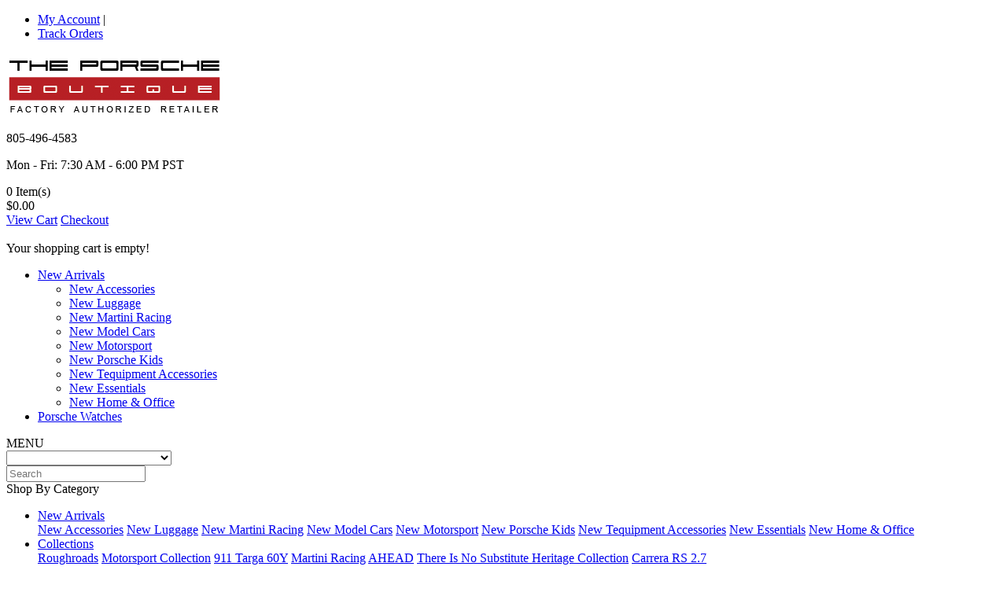

--- FILE ---
content_type: text/html; charset=utf-8
request_url: https://www.rusnakporscheboutique.com/for-her/womens-t-shirts/martini-racing-raglan-t-shirt-1
body_size: 11455
content:
<!DOCTYPE html>
<html dir="ltr" lang="en">
<head>
<meta charset="UTF-8" />
<title>Porsche Martini Racing Ladies Raglan T-Shirt</title>
<base href="https://www.rusnakporscheboutique.com/" />
<meta name="description" content="Celebrate Porsche Martini Racing in style with this ladies raglan t-shirt. Get yours at the Porsche Boutique today." />
<meta name="viewport" content="width=device-width, initial-scale=1.0" />
<link href="https://www.rusnakporscheboutique.com/image/data/cart.png" rel="icon" />
<link href="https://www.rusnakporscheboutique.com/martini-racing-raglan-t-shirt-1" rel="canonical" />
<link rel="stylesheet" type="text/css" href="catalog/view/theme/porsche/stylesheet/style.css" />
<link rel="stylesheet" type="text/css" href="catalog/view/theme/porsche/stylesheet/stylesheet.css" />
<link rel="stylesheet" type="text/css" href="catalog/view/theme/porsche/stylesheet/responsive.css" />
<link rel="stylesheet" type="text/css" href="catalog/view/theme/porsche/stylesheet/style-new.css" />
<link rel="stylesheet" type="text/css" href="catalog/view/theme/porsche/stylesheet/carousel.css" />
<link rel="stylesheet" type="text/css" href="catalog/view/javascript/jquery/ui/themes/ui-lightness/jquery-ui-1.8.16.custom.css" />
<link rel="stylesheet" type="text/css" href="catalog/view/javascript/jquery/colorbox/colorbox.css" media="screen" />

<script type="text/javascript" src="catalog/view/javascript/jquery/jquery-1.7.1.min.js"></script>
<script type="text/javascript" src="catalog/view/javascript/jquery/jquery.jcarousel.min.js"></script>
<script type="text/javascript" src="catalog/view/javascript/jquery/ui/jquery-ui-1.8.16.custom.min.js"></script>
<script type="text/javascript" src="catalog/view/javascript/common.js"></script>
<script type="text/javascript" src="catalog/view/javascript/jquery/tabs.js"></script>
<script type="text/javascript" src="catalog/view/javascript/jquery/tabs.js"></script>
<script type="text/javascript" src="catalog/view/javascript/jquery/colorbox/jquery.colorbox-min.js"></script>
<!--[if IE 7]>
<link rel="stylesheet" type="text/css" href="catalog/view/theme/yooresponsive/stylesheet/ie7.css" />
<![endif]-->
<!--[if lt IE 7]>
<link rel="stylesheet" type="text/css" href="catalog/view/theme/yooresponsive/stylesheet/ie6.css" />
<script type="text/javascript" src="catalog/view/javascript/DD_belatedPNG_0.0.8a-min.js"></script>
<script type="text/javascript">
DD_belatedPNG.fix('#logo img');
</script>
<![endif]-->
<!--[if lt IE 9]>
   <script src="http://css3-mediaqueries-js.googlecode.com/svn/trunk/css3-mediaqueries.js"></script>
<script>
document.createElement('header');
document.createElement('nav');
document.createElement('section');
document.createElement('article');
document.createElement('aside');
document.createElement('footer');
document.createElement('hgroup');
</script>

<![endif]-->
<!--[if lt IE 8]>
   <div style=' clear: both; text-align:center; position: relative;'>
     <a href="http://windows.microsoft.com/en-US/internet-explorer/products/ie/home?ocid=ie6_countdown_bannercode">
       <img src="http://storage.ie6countdown.com/assets/100/images/banners/warning_bar_0000_us.jpg" border="0" height="42" width="820" alt="You are using an outdated browser. For a faster, safer browsing experience, upgrade for free today." />
    </a>
  </div>
<![endif]-->
<script>
  (function(i,s,o,g,r,a,m){i['GoogleAnalyticsObject']=r;i[r]=i[r]||function(){
  (i[r].q=i[r].q||[]).push(arguments)},i[r].l=1*new Date();a=s.createElement(o),
  m=s.getElementsByTagName(o)[0];a.async=1;a.src=g;m.parentNode.insertBefore(a,m)
  })(window,document,'script','//www.google-analytics.com/analytics.js','ga');

  ga('create', 'UA-48880546-1', 'rusnakporscheboutique.com');
   
  ga('send', 'pageview');
</script>

<!-- Global site tag (gtag.js) - Google AdWords: 971690719 -->
<script async src="https://www.googletagmanager.com/gtag/js?id=AW-971690719"></script>
<script>
  window.dataLayer = window.dataLayer || [];
  function gtag(){dataLayer.push(arguments);}
  gtag('js', new Date());
  gtag('config', 'AW-971690719');
</script>

          
                          <script type="text/javascript">
                (function e(){var e=document.createElement("script");e.type="text/javascript",e.async=true,e.src="//staticw2.yotpo.com/HRbEUkMb8m5Qu8VZmSHIO5f2osTXly0Y0DyYYQJE/widget.js";var t=document.getElementsByTagName("script")[0];t.parentNode.insertBefore(e,t)})();
              </script>
                      
        

<!-- Magic Zoom OpenCart module version v.3.0.2 [v1.4.1:v4.5.18] -->
<link type="text/css" href="catalog/view/css/magiczoom.css" rel="stylesheet" media="screen" />
<script type="text/javascript" src="catalog/view/javascript/magiczoom.js"></script>
<script type="text/javascript">MagicZoom.options = {'opacity': 50,
'zoom-width': 400,
'zoom-height': 400,
'zoom-position': 'right',
'selectors-change': 'click',
'smoothing-speed': 40,
'zoom-distance': 15,
'selectors-mouseover-delay': 60,
'zoom-fade-in-speed': 200,
'zoom-fade-out-speed': 200,
'fps': 25,
'loading-msg': 'Loading zoom...',
'loading-opacity': 75,
'loading-position-x': -1,
'loading-position-y': -1,
'x': -1,
'y': -1,
'selectors-effect': 'dissolve',
'selectors-effect-speed': 400,
'show-title': 'top',
'drag-mode': false,
'always-show-zoom': false,
'smoothing': true,
'opacity-reverse': false,
'click-to-activate': false,
'click-to-deactivate': false,
'preload-selectors-small': true,
'preload-selectors-big': false,
'zoom-fade': true,
'show-loading': true,
'move-on-click': true,
'preserve-position': false,
'fit-zoom-window': true,
'entire-image': false,
'hint': true,
'disable-zoom': false,
'right-click': false,
'zoom-align': 'top',
'zoom-window-effect': 'shadow',
'selectors-class': '',
'hint-text': 'Zoom',
'initialize-on': 'load',
'hint-position': 'tl',
'hint-opacity': 75}</script>
</head>
<body>
<!-- Google Tag Manager -->
<noscript><iframe src="//www.googletagmanager.com/ns.html?id=GTM-W4LCC8"
height="0" width="0" style="display:none;visibility:hidden"></iframe></noscript>
<script>(function(w,d,s,l,i){w[l]=w[l]||[];w[l].push({'gtm.start':
new Date().getTime(),event:'gtm.js'});var f=d.getElementsByTagName(s)[0],
j=d.createElement(s),dl=l!='dataLayer'?'&l='+l:'';j.async=true;j.src=
'//www.googletagmanager.com/gtm.js?id='+i+dl;f.parentNode.insertBefore(j,f);
})(window,document,'script','dataLayer','GTM-W4LCC8');</script>
<!-- End Google Tag Manager -->


            
                                <script type="text/javascript">
					function setCookie(cname, cvalue, exdays) {
						var d = new Date();
						d.setTime(d.getTime() + (exdays*24*60*60*1000));
						var expires = "expires="+d.toUTCString();
						document.cookie = cname + "=" + cvalue + "; " + expires;
					}
					function getCookie(cname) {
						var name = cname + "=";
						var ca = document.cookie.split(';');
						for(var i=0; i<ca.length; i++) {
							var c = ca[i];
							while (c.charAt(0)==' ') c = c.substring(1);
							if (c.indexOf(name) == 0) return c.substring(name.length, c.length);
						}
						return "";
					}
					$(document).ready(function() {
						$('#header-notification .close').click(function(e) {
							setCookie('rusnakporscheboutique', 'hide','1');
							$('#header-notification').css({ 'display' : 'none' });
							$('#container').removeClass('topbanner');
						});
						var user = getCookie('rusnakporscheboutique');
						if (user == 'hide') {
							$('#header-notification').css({ 'display' : 'none' });
							$('#container').removeClass('topbanner');
						}
					});
                </script>
            
            

            
                            
            
<section id="container">
<header id="header">
  <aside class="header-links">
    <ul>
	        <li><a href="https://www.rusnakporscheboutique.com/index.php?route=account/account">My Account</a> |</li>
      <li><a href="index.php?route=account/login">Track Orders</a></li>
    </ul>
  </aside>
  <div id="logo">
    <p><a href="https://www.rusnakporscheboutique.com/index.php?route=common/home"><img src="https://www.rusnakporscheboutique.com/image/data/logo/the-porsche-boutique.png" title="Rusnak Porsche Boutique" alt="Rusnak Porsche Boutique" width="276" height="79" /></a></p>
  </div>
  <div class="header-phone"> <span>805-496-4583</span>
	<p>Mon - Fri: 7:30 AM - 6:00 PM PST</p>
  </div>
  <div id="cart">
    <div class="header-cart">
	    <div id="cart-total-items" class="header-cart-items"><a><span id="cart-total">0 Item(s)</span></a></div>
	    <div id="cart-total" class="header-cart-price">$0.00</div>
	    <a href="https://www.rusnakporscheboutique.com/index.php?route=checkout/cart" class="view">View Cart</a>
	    <a href="https://www.rusnakporscheboutique.com/index.php?route=checkout/checkout" class="checkout">Checkout</a>
    </div>
  <div class="content">
     <span class="cart-arrow">&nbsp;</span>
        <div class="empty">Your shopping cart is empty!</div>
      </div>
</div> </header>
<nav id="main-menu">
  <ul class='normal-cat'><li><a href='https://www.rusnakporscheboutique.com/whats-new'>New Arrivals</a><ul><li><a href='https://www.rusnakporscheboutique.com/whats-new/new-accessories'>New Accessories</a></li><li><a href='https://www.rusnakporscheboutique.com/whats-new/new-hybrid-pts-luggage'>New Luggage</a></li><li><a href='https://www.rusnakporscheboutique.com/whats-new/new-martini-racing'>New Martini Racing</a></li><li><a href='https://www.rusnakporscheboutique.com/whats-new/new-models'>New Model Cars</a></li><li><a href='https://www.rusnakporscheboutique.com/whats-new/new-motorsport'>New Motorsport</a></li><li><a href='https://www.rusnakporscheboutique.com/whats-new/new-porsche-kids'>New Porsche Kids</a></li><li><a href='https://www.rusnakporscheboutique.com/whats-new/new-tequipment'>New Tequipment Accessories</a></li><li><a href='https://www.rusnakporscheboutique.com/whats-new/new-essential-collection'>New Essentials</a></li><li><a href='https://www.rusnakporscheboutique.com/whats-new/new-home-and-office'>New Home &amp; Office</a></li></ul></li><li><a href='https://www.rusnakporscheboutique.com/porsche-watches'>Porsche Watches </a></li></ul><div class='response-cat'><div>MENU</div><select onChange='location = this.value'><option></option><option value='https://www.rusnakporscheboutique.com/index.php?route=common/home'>Home</option><option value='https://www.rusnakporscheboutique.com/whats-new'>New Arrivals</option><option value='https://www.rusnakporscheboutique.com/whats-new/new-accessories'> --- New Accessories</option><option value='https://www.rusnakporscheboutique.com/whats-new/new-hybrid-pts-luggage'> --- New Luggage</option><option value='https://www.rusnakporscheboutique.com/whats-new/new-martini-racing'> --- New Martini Racing</option><option value='https://www.rusnakporscheboutique.com/whats-new/new-models'> --- New Model Cars</option><option value='https://www.rusnakporscheboutique.com/whats-new/new-motorsport'> --- New Motorsport</option><option value='https://www.rusnakporscheboutique.com/whats-new/new-porsche-kids'> --- New Porsche Kids</option><option value='https://www.rusnakporscheboutique.com/whats-new/new-tequipment'> --- New Tequipment Accessories</option><option value='https://www.rusnakporscheboutique.com/whats-new/new-essential-collection'> --- New Essentials</option><option value='https://www.rusnakporscheboutique.com/whats-new/new-home-and-office'> --- New Home &amp; Office</option><option value='https://www.rusnakporscheboutique.com/porsche-watches'>Porsche Watches </option></select></div><script language="javascript" type="text/javascript">
$(document).ready(function() {
$("#search").keyup(function(){
  $("#search").css("color","#747D7D");
});
});
</script>
  <div class="search">
    <div class="search-inner">
      <input type="text" class="search-box" id="search" name="search" placeholder="Search" value="" />
      <div class="button-search search-button"></div>
    </div>
  </div>
</nav>
<div id="notification"></div>
  </section>
<div class="container-innerpage">
<div id="column-left">
    <div class="box">
  <div class="box-heading">Shop By Category</div>
  <div class="box-content">
    <ul class="box-category">
            <li>
                <a href="https://www.rusnakporscheboutique.com/whats-new">New Arrivals</a>
                        <div class="sub-category">
                    <span>
                        <a href="https://www.rusnakporscheboutique.com/whats-new/new-accessories">  New Accessories</a>
                      </span>
                    <span>
                        <a href="https://www.rusnakporscheboutique.com/whats-new/new-hybrid-pts-luggage">  New Luggage</a>
                      </span>
                    <span>
                        <a href="https://www.rusnakporscheboutique.com/whats-new/new-martini-racing">  New Martini Racing</a>
                      </span>
                    <span>
                        <a href="https://www.rusnakporscheboutique.com/whats-new/new-models">  New Model Cars</a>
                      </span>
                    <span>
                        <a href="https://www.rusnakporscheboutique.com/whats-new/new-motorsport">  New Motorsport</a>
                      </span>
                    <span>
                        <a href="https://www.rusnakporscheboutique.com/whats-new/new-porsche-kids">  New Porsche Kids</a>
                      </span>
                    <span>
                        <a href="https://www.rusnakporscheboutique.com/whats-new/new-tequipment">  New Tequipment Accessories</a>
                      </span>
                    <span>
                        <a href="https://www.rusnakporscheboutique.com/whats-new/new-essential-collection">  New Essentials</a>
                      </span>
                    <span>
                        <a href="https://www.rusnakporscheboutique.com/whats-new/new-home-and-office">  New Home &amp; Office</a>
                      </span>
                  </div>
              </li>
            <li>
                <a href="https://www.rusnakporscheboutique.com/collections">Collections</a>
                        <div class="sub-category">
                    <span>
                        <a href="https://www.rusnakporscheboutique.com/collections/roughroads">  Roughroads</a>
                      </span>
                    <span>
                        <a href="https://www.rusnakporscheboutique.com/collections/motorsport-collection">  Motorsport Collection</a>
                      </span>
                    <span>
                        <a href="https://www.rusnakporscheboutique.com/collections/911-targa-60y">  911 Targa 60Y</a>
                      </span>
                    <span>
                        <a href="https://www.rusnakporscheboutique.com/collections/porsche-martini-racing">  Martini Racing</a>
                      </span>
                    <span>
                        <a href="https://www.rusnakporscheboutique.com/collections/ahead">  AHEAD</a>
                      </span>
                    <span>
                        <a href="https://www.rusnakporscheboutique.com/collections/there-is-no-substitute">  There Is No Substitute </a>
                      </span>
                    <span>
                        <a href="https://www.rusnakporscheboutique.com/collections/heritage-collection">  Heritage Collection</a>
                      </span>
                    <span>
                        <a href="https://www.rusnakporscheboutique.com/collections/carrera-rs-2.7">  Carrera RS 2.7 </a>
                      </span>
                  </div>
              </li>
            <li>
                <a href="https://www.rusnakporscheboutique.com/for-him">For Him</a>
                        <div class="sub-category">
                    <span>
                        <a href="https://www.rusnakporscheboutique.com/for-him/jackets">  Jackets</a>
                      </span>
                    <span>
                        <a href="https://www.rusnakporscheboutique.com/for-him/mens-t-shirts">  T-Shirts</a>
                      </span>
                    <span>
                        <a href="https://www.rusnakporscheboutique.com/for-him/mens-polo-shirts">  Polo Shirts</a>
                      </span>
                    <span>
                        <a href="https://www.rusnakporscheboutique.com/for-him/mens-long-sleeve-shirts">  Long Sleeve Shirts</a>
                      </span>
                    <span>
                        <a href="https://www.rusnakporscheboutique.com/for-him/mens-accessories">  Accessories</a>
                      </span>
                  </div>
              </li>
            <li>
                <a href="https://www.rusnakporscheboutique.com/for-her">For Her</a>
                        <div class="sub-category">
                    <span>
                        <a href="https://www.rusnakporscheboutique.com/for-her/womens-jackets">  Jackets</a>
                      </span>
                    <span>
                        <a href="https://www.rusnakporscheboutique.com/for-her/womens-t-shirts" class="active"> - T-Shirts</a>
                      </span>
                    <span>
                        <a href="https://www.rusnakporscheboutique.com/for-her/womens-polo-shirts">  Polo Shirts</a>
                      </span>
                    <span>
                        <a href="https://www.rusnakporscheboutique.com/for-her/womens-accessories">  Accessories</a>
                      </span>
                  </div>
              </li>
            <li>
                <a href="https://www.rusnakporscheboutique.com/for-kids">For Kids</a>
                        <div class="sub-category">
                    <span>
                        <a href="https://www.rusnakporscheboutique.com/for-kids/apparel">  Apparel</a>
                      </span>
                    <span>
                        <a href="https://www.rusnakporscheboutique.com/for-kids/toys">  Toys</a>
                      </span>
                    <span>
                        <a href="https://www.rusnakporscheboutique.com/for-kids/porsche-kid-cars">  Kiddie Cars</a>
                      </span>
                    <span>
                        <a href="https://www.rusnakporscheboutique.com/for-kids/kids-accessories">  Kids Accessories</a>
                      </span>
                  </div>
              </li>
            <li>
                <a href="https://www.rusnakporscheboutique.com/porsche-watches">Porsche Watches </a>
                      </li>
            <li>
                <a href="https://www.rusnakporscheboutique.com/accessories">Lifestyle</a>
                        <div class="sub-category">
                    <span>
                        <a href="https://www.rusnakporscheboutique.com/accessories/leather-goods">  Leather</a>
                      </span>
                    <span>
                        <a href="https://www.rusnakporscheboutique.com/accessories/office-supplies">  Office</a>
                      </span>
                    <span>
                        <a href="https://www.rusnakporscheboutique.com/accessories/home">  Home</a>
                      </span>
                    <span>
                        <a href="https://www.rusnakporscheboutique.com/accessories/sports">  Sports</a>
                      </span>
                    <span>
                        <a href="https://www.rusnakporscheboutique.com/accessories/vintage-porsche-posters">  Porsche Posters</a>
                      </span>
                    <span>
                        <a href="https://www.rusnakporscheboutique.com/accessories/porsche-hats">  Hats</a>
                      </span>
                    <span>
                        <a href="https://www.rusnakporscheboutique.com/accessories/sunglasses">  Sunglasses</a>
                      </span>
                    <span>
                        <a href="https://www.rusnakporscheboutique.com/accessories/driving-gloves">  Driving Gloves</a>
                      </span>
                    <span>
                        <a href="https://www.rusnakporscheboutique.com/accessories/porsche-keyrings">  Keyrings &amp; License Plates</a>
                      </span>
                  </div>
              </li>
            <li>
                <a href="https://www.rusnakporscheboutique.com/tequipment">Tequipment</a>
                        <div class="sub-category">
                    <span>
                        <a href="https://www.rusnakporscheboutique.com/tequipment/boxster-981">  Boxster/Cayman (981 13-15)</a>
                      </span>
                    <span>
                        <a href="https://www.rusnakporscheboutique.com/tequipment/boxster-986">  Boxster (986 97-04)</a>
                      </span>
                    <span>
                        <a href="https://www.rusnakporscheboutique.com/tequipment/boxster-987">  Boxster/Cayman (987 05-12)</a>
                      </span>
                    <span>
                        <a href="https://www.rusnakporscheboutique.com/tequipment/911-992-2019">  911 (992 2019+)</a>
                      </span>
                    <span>
                        <a href="https://www.rusnakporscheboutique.com/tequipment/911991">  911(991 2012-2016)</a>
                      </span>
                    <span>
                        <a href="https://www.rusnakporscheboutique.com/tequipment/911-996">  911 (996 99-04)</a>
                      </span>
                    <span>
                        <a href="https://www.rusnakporscheboutique.com/tequipment/911-997">  911 (997 05-12)</a>
                      </span>
                    <span>
                        <a href="https://www.rusnakporscheboutique.com/tequipment/panamera">  Panamera G1</a>
                      </span>
                    <span>
                        <a href="https://www.rusnakporscheboutique.com/tequipment/panamera-g2">  Panamera G2 (971)</a>
                      </span>
                    <span>
                        <a href="https://www.rusnakporscheboutique.com/tequipment/cayenne-e1">  Cayenne (03-10)</a>
                      </span>
                    <span>
                        <a href="https://www.rusnakporscheboutique.com/tequipment/cayenne-e2">  Cayenne (11-18)</a>
                      </span>
                    <span>
                        <a href="https://www.rusnakporscheboutique.com/tequipment/cayenne-e3-2018">  Cayenne E3 (2018+)</a>
                      </span>
                    <span>
                        <a href="https://www.rusnakporscheboutique.com/tequipment/macan-1">  Macan (2014-2018)</a>
                      </span>
                    <span>
                        <a href="https://www.rusnakporscheboutique.com/tequipment/macan-2019">  Macan (2019+)</a>
                      </span>
                    <span>
                        <a href="https://www.rusnakporscheboutique.com/tequipment/car-care">  Car Care</a>
                      </span>
                    <span>
                        <a href="https://www.rusnakporscheboutique.com/tequipment/child-seats">  Child Seats</a>
                      </span>
                    <span>
                        <a href="https://www.rusnakporscheboutique.com/tequipment/porsche-classic">  Porsche Classic</a>
                      </span>
                  </div>
              </li>
            <li>
                <a href="https://www.rusnakporscheboutique.com/porsche-masterpieces">Masterpieces</a>
                      </li>
            <li>
                <a href="https://www.rusnakporscheboutique.com/model-cars">Model Cars</a>
                        <div class="sub-category">
                    <span>
                        <a href="https://www.rusnakporscheboutique.com/model-cars/macan">  Macan</a>
                      </span>
                    <span>
                        <a href="https://www.rusnakporscheboutique.com/model-cars/boxster">  Boxster</a>
                      </span>
                    <span>
                        <a href="https://www.rusnakporscheboutique.com/model-cars/cayman">  Cayman</a>
                      </span>
                    <span>
                        <a href="https://www.rusnakporscheboutique.com/model-cars/911">  911</a>
                      </span>
                    <span>
                        <a href="https://www.rusnakporscheboutique.com/model-cars/panamera-1">  Panamera</a>
                      </span>
                    <span>
                        <a href="https://www.rusnakporscheboutique.com/model-cars/cayenne">  Cayenne</a>
                      </span>
                    <span>
                        <a href="https://www.rusnakporscheboutique.com/model-cars/heritage-models">  Heritage Models</a>
                      </span>
                    <span>
                        <a href="https://www.rusnakporscheboutique.com/model-cars/race-models">  Race Models</a>
                      </span>
                  </div>
              </li>
          </ul>
  </div>
</div>  </div>
 
  <div class="main-coloumn" itemscope itemtype="http://schema.org/Product">
            <div class="breadcrumb">
                                <a></a><a href="https://www.rusnakporscheboutique.com/index.php?route=common/home">Home</a>
                                <a><a class="separator">&nbsp;</a></a><a href="https://www.rusnakporscheboutique.com/for-her">For Her</a>
                                <a><a class="separator">&nbsp;</a></a><a href="https://www.rusnakporscheboutique.com/for-her/womens-t-shirts">T-Shirts</a>
                                <a><a class="separator">&nbsp;</a></a><a href="https://www.rusnakporscheboutique.com/for-her/womens-t-shirts/martini-racing-raglan-t-shirt-1">Martini Racing Ladies Raglan T-Shirt</a>
                              </div>
            <div class="detail">
            <h1 itemprop="name">Porsche Martini Racing Ladies Raglan T-Shirt</h1>
            <div class="detail-inner">
                <div class="prodframe">
                    <div class="prodleft">
                                                    <div class="left">
                                                            <div class="image"> <!-- Begin magiczoom --> <div class="MagicToolboxContainer" style="max-width: 400px">     <a class="MagicZoom" title="Porsche Martini Racing Ladies Raglan T-Shirt" id="MagicZoomImage5212" href="https://www.rusnakporscheboutique.com/image/data/MARTINIRACING/porsche-T-Shirt,-Damen-–-MARTINI-RACING®.jpg" ><img itemprop="image" src="https://www.rusnakporscheboutique.com/image/magictoolbox_cache/c9870ad6629eeac0d043eb471f523256/5/2/5212/thumb400x400/3094362553/porsche-T-Shirt,-Damen-–-MARTINI-RACING®.jpg" alt="Porsche Martini Racing Ladies Raglan T-Shirt" /></a><br /><div class="MagicToolboxMessage">Move your mouse over image</div>              <div id="MagicToolboxSelectors5212" class="MagicToolboxSelectorsContainer" style="margin-top: 5px">         <a title="Porsche Martini Racing Ladies Raglan T-Shirt" href="https://www.rusnakporscheboutique.com/image/data/MARTINIRACING/porsche-T-Shirt,-Damen-–-MARTINI-RACING®.jpg" rel="zoom-id: MagicZoomImage5212;" rev="https://www.rusnakporscheboutique.com/image/magictoolbox_cache/c9870ad6629eeac0d043eb471f523256/5/2/5212/thumb400x400/3094362553/porsche-T-Shirt,-Damen-–-MARTINI-RACING®.jpg"><img src="https://www.rusnakporscheboutique.com/image/magictoolbox_cache/c9870ad6629eeac0d043eb471f523256/5/2/5212/selector70x70/3094362553/porsche-T-Shirt,-Damen-–-MARTINI-RACING®.jpg" alt="Porsche Martini Racing Ladies Raglan T-Shirt" /></a> 	<a title="Porsche Martini Racing Ladies Raglan T-Shirt" href="https://www.rusnakporscheboutique.com/image/data/MARTINIRACING/porsche-T-Shirt,-Damen-–-MARTINI-RACING® (2).jpg" rel="zoom-id: MagicZoomImage5212;" rev="https://www.rusnakporscheboutique.com/image/magictoolbox_cache/c9870ad6629eeac0d043eb471f523256/5/2/5212/thumb400x400/436757120/porsche-T-Shirt,-Damen-–-MARTINI-RACING® (2).jpg"><img src="https://www.rusnakporscheboutique.com/image/magictoolbox_cache/c9870ad6629eeac0d043eb471f523256/5/2/5212/selector70x70/436757120/porsche-T-Shirt,-Damen-–-MARTINI-RACING® (2).jpg" alt="Porsche Martini Racing Ladies Raglan T-Shirt" /></a> 	<a title="Porsche Martini Racing Ladies Raglan T-Shirt" href="https://www.rusnakporscheboutique.com/image/data/MARTINIRACING/porsche-T-Shirt,-Damen-–-MARTINI-RACING® (1).jpg" rel="zoom-id: MagicZoomImage5212;" rev="https://www.rusnakporscheboutique.com/image/magictoolbox_cache/c9870ad6629eeac0d043eb471f523256/5/2/5212/thumb400x400/2627473454/porsche-T-Shirt,-Damen-–-MARTINI-RACING® (1).jpg"><img src="https://www.rusnakporscheboutique.com/image/magictoolbox_cache/c9870ad6629eeac0d043eb471f523256/5/2/5212/selector70x70/2627473454/porsche-T-Shirt,-Damen-–-MARTINI-RACING® (1).jpg" alt="Porsche Martini Racing Ladies Raglan T-Shirt" /></a>    </div>          </div> <!-- End magiczoom --> </div>
                                                                                          <div class="image-additional"> 
                                                                
                                                                
                                                              </div>
                                                          </div>
                                            </div>
                                                            <div class="prodright"  itemprop="offers" itemscope itemtype="http://schema.org/Offer">
                                                    <meta itemprop="priceCurrency" content="USD" />
                                                            <div class="userfield"><p>Our Price: </p><span class="price">$70.00</span></span></div>
                                <meta itemprop="price" content="70" />
                                                    
                        <div class="userfield">
                            <p style="margin:3px 0 0 0;">Status: </p>
                            <span class="stock" itemprop="availability">In Stock</span>
                        </div>
                                                                                                                                <div class="userfield2">
                            <p>*Size</p>
                            <div id="option-492" class="catagorybg">
                              <select name="option[492]" class="list">
                                <option value=""> --- Please Select --- </option>
                                                                <option value="1943">
                                M US                                                                </option>
                                                                <option value="1944">
                                L US                                                                </option>
                                                                <option value="2527">
                                XL US                                                                </option>
                                                                <option value="2528">
                                XXL US                                                                </option>
                                                              </select>
                            </div>
                        </div>
                                                                                                    <div class="userfield3">
                            <p>Quantity: </p>
                            <input type="text" name="quantity" class="userbox" size="2" value="1" />
                            <input type="hidden" name="product_id" size="2" value="5212" />
                            
			<input type="button" onclick="ga('send', 'event', 'Product Page', 'Add to Cart', 'Porsche Martini Racing Ladies Raglan T-Shirt');" value="Add to Cart" id="button-cart"
			 class="button" />

                        </div>
                                                                                                </div>
                </div>
                <div class="proddes">
                    <div class="desinner">
                        <meta itemprop="description" content="Celebrate Martini Racing with a stylish t-shirt.

Features:


	Raglan sleeves
	Martini Racing stripes on sleeves
	Patch on left side of chest
	Rear logo print just below collar
	Relaxed fit
	Rounded hem
	Soft jersey material
	100% cotton
	Color: Heathered Grey/Dark Blue


Article no. WAP 552 XXX 0K
" />

              
                        
              
                        <div id="tabs" class="tabtitle"> <a href="#tab-description"><span>Description</span></a>

              
                                  <a href="#tab-yotpo-review"><span>Reviews</span></a>
                              
              
                                                    </div>

              
                                 <div id="tab-yotpo-review" class="tab-content">
                  <div class="yotpo yotpo-main-widget"
                    data-product-id="5212"
                    data-name="Porsche Martini Racing Ladies Raglan T-Shirt"
                    data-url="https://www.rusnakporscheboutique.com/index.php?route=product/product&product_id=5212"
                    data-image-url="https://www.rusnakporscheboutique.com/image/cache/data/MARTINIRACING/porsche-T-Shirt,-Damen-–-MARTINI-RACING®-400x400.jpg"
                    data-description="Celebrate Martini Racing with a stylish t-shirt.

Features:


	Raglan sleeves
	Martini Racing stripes on sleeves
	Patch on left side of chest
	Rear logo print just below collar
	Relaxed fit
	Rounded hem
	Soft jersey material
	100% cotton
	Color: Heathered Grey/Dark Blue


Article no. WAP 552 XXX 0K
"
                    data-lang="en">
                  </div>
                 </div> 
                        
              
                        <div id="tab-description" class="descont"><p><strong>Celebrate Martini Racing with a stylish t-shirt.</strong></p>

<p>Features:</p>

<ul>
	<li>Raglan sleeves</li>
	<li>Martini Racing stripes on sleeves</li>
	<li>Patch on left side of chest</li>
	<li>Rear logo print just below collar</li>
	<li>Relaxed fit</li>
	<li>Rounded hem</li>
	<li>Soft jersey material</li>
	<li>100% cotton</li>
	<li>Color: Heathered Grey/Dark Blue</li>
</ul>

<p>Article no. WAP 552 XXX 0K</p>
</div>
                                            </div>
                    <div class="basic" style="float:left;"  id="list1a">
                        <div><a class="faq_mod"><span>Description</span></a>
                            <div id="tab-description" class="descont">
                                <p><p><strong>Celebrate Martini Racing with a stylish t-shirt.</strong></p>

<p>Features:</p>

<ul>
	<li>Raglan sleeves</li>
	<li>Martini Racing stripes on sleeves</li>
	<li>Patch on left side of chest</li>
	<li>Rear logo print just below collar</li>
	<li>Relaxed fit</li>
	<li>Rounded hem</li>
	<li>Soft jersey material</li>
	<li>100% cotton</li>
	<li>Color: Heathered Grey/Dark Blue</li>
</ul>

<p>Article no. WAP 552 XXX 0K</p>
</p>
                            </div>
                        </div>
                        <div>
                                                    
						
                            <div id="tab-review" class="tab-content">

                        
                                <div class="descont">
                                    <div class="producreviewcontteds">
                                        <div id="review" ></div>
                                    </div>
                                    <div class="productreview">
                                        <h2 id="review-title">Write a review</h2>
                                    </div>
                                    <div class="productreviewform"> <b>Your Name:</b><br />
                                        <input type="text" name="name" value="" class="revwform" />
                                        <br />
                                        <b>Your Review:</b>
                                        <textarea name="text" cols="40" rows="8" class="txtreview" style="width: 98%;"></textarea>
                                        <span style="font-size: 11px;"><span style="color: #FF0000;">Note:</span> HTML is not translated!</span><br />
                                        <br />
                                        <b>Rating:</b> <span>Bad</span>&nbsp;
                                        <input type="radio" name="rating" value="1" />
                                        &nbsp;
                                        <input type="radio" name="rating" value="2" />
                                        &nbsp;
                                        <input type="radio" name="rating" value="3" />
                                        &nbsp;
                                        <input type="radio" name="rating" value="4" />
                                        &nbsp;
                                        <input type="radio" name="rating" value="5" />
                                        &nbsp;<span>Good</span><br />
                                        <br />
                                        <b>Enter the code in the box below:</b><br />
                                        <input type="text" name="captcha" value="" class="revwform" />
                                        <br />
                                        <img src="index.php?route=product/product/captcha" alt="" id="captcha" /><br />
                                        <br />
                                        <div class="buttons">
                                            <div class="right"><a id="button-review" class="button">Submit</a></div>
                                        </div>
                                    </div>
                                </div>
                            </div>
                                                    </div>
                    </div>
                    <script type="text/javascript" src="catalog/view/javascript/faq/jquery.accordion.js"></script>
                    <script type="text/javascript">
                        jQuery('#list1a').accordion({
                                header: '.faq_mod',
                                autoheight: false
                        });
                    </script>
                </div>
                <div class="proddeslst">
                <h3>Related Products</h3>
                                <div class="relatprod"><p style="padding:10px;" align="center">There are no related products</p></div>
                                </div>
            </div>
        </div>
        </div>
<script type="text/javascript"><!--
$(document).ready(function() {
    $('.colorbox').colorbox({
        overlayClose: true,
        opacity: 0.5,
        rel: "colorbox"
    });
});
//--></script>
<script type="text/javascript"><!--

$('#button-cart').bind('click', function() {
    $.ajax({
        url: 'index.php?route=checkout/cart/add',
        type: 'post',
        data: $('.prodright input[type=\'text\'], .prodright input[type=\'hidden\'], .prodright select'),
        dataType: 'json',
        success: function(json) {
            $('.success, .warning, .attention, information, .error').remove();

            if (json['error']) {
                if (json['error']['option']) {
                    for (i in json['error']['option']) {
                        $('#option-' + i).after('<span class="error">' + json['error']['option'][i] + '</span>');
                    }
                }

                if (json['error']['profile']) {
                    $('select[name="profile_id"]').after('<span class="error">' + json['error']['profile'] + '</span>');
                }
            }

            if (json['success']) {
                $('#notification').html('<div class="success" style="display: none;">' + json['success'] + '<img src="catalog/view/theme/default/image/close.png" alt="" class="close" /></div>');

                $('.success').fadeIn('slow');

                $('#cart-total-items').html(json['text_items_value']);
                $('#cart-total').html(json['text_totalprice_value']);

                $('html, body').animate({ scrollTop: 0 }, 'slow');
            }
        }
    });
});
//--></script>
<script type="text/javascript" src="catalog/view/javascript/jquery/ajaxupload.js"></script>
<script type="text/javascript"><!--
$('#review .pagination a').live('click', function() {
    $('#review').fadeOut('slow');

    $('#review').load(this.href);

    $('#review').fadeIn('slow');

    return false;
});

$('#review').load('index.php?route=product/product/review&product_id=5212');

$('#button-review').bind('click', function() {
    $.ajax({
        url: 'index.php?route=product/product/write&product_id=5212',
        type: 'post',
        dataType: 'json',
        data: 'name=' + encodeURIComponent($('input[name=\'name\']').val()) + '&text=' + encodeURIComponent($('textarea[name=\'text\']').val()) + '&rating=' + encodeURIComponent($('input[name=\'rating\']:checked').val() ? $('input[name=\'rating\']:checked').val() : '') + '&captcha=' + encodeURIComponent($('input[name=\'captcha\']').val()),
        beforeSend: function() {
            $('.success, .warning').remove();
            $('#button-review').attr('disabled', true);
            $('#review-title').after('<div class="attention"><img src="catalog/view/theme/default/image/loading.gif" alt="" /> Please Wait!</div>');
        },
        complete: function() {
            $('#button-review').attr('disabled', false);
            $('.attention').remove();
        },
        success: function(data) {
            if (data['error']) {
                $('#review-title').after('<div class="warning">' + data['error'] + '</div>');
            }

            if (data['success']) {
                $('#review-title').after('<div class="success">' + data['success'] + '</div>');

                $('input[name=\'name\']').val('');
                $('textarea[name=\'text\']').val('');
                $('input[name=\'rating\']:checked').attr('checked', '');
                $('input[name=\'captcha\']').val('');
            }
        }
    });
});
//--></script>
<script type="text/javascript"><!--
$('#tabs a').tabs();
//--></script>
<script type="text/javascript" src="catalog/view/javascript/jquery/ui/jquery-ui-timepicker-addon.js"></script>
<script type="text/javascript"><!--
$(document).ready(function() {
    if ($.browser.msie && $.browser.version == 6) {
        $('.date, .datetime, .time').bgIframe();
    }

    $('.date').datepicker({dateFormat: 'yy-mm-dd'});
    $('.datetime').datetimepicker({
        dateFormat: 'yy-mm-dd',
        timeFormat: 'h:m'
    });
    $('.time').timepicker({timeFormat: 'h:m'});
});
//--></script>

			<script type="text/javascript">
			$(document).ready(function() {
				var rb_secumt = '';

				if (rb_secumt.length > 1) {
					$('a[href="' + rb_secumt + '"]').click();
				}
			});
			</script>
			
<footer>
  <section id="footer-main">
    <div class="footer-content">
      <div class="footer-links">
        <h5>About Our Store</h5>
        <ul>
                    <li><a href="https://www.rusnakporscheboutique.com/about-us">About Us</a></li>
                    <li><a href="https://www.rusnakporscheboutique.com/delivery-information">Delivery Information</a></li>
                    <li><a href="https://www.rusnakporscheboutique.com/privacy-policy">Privacy Policy</a></li>
                    <li><a href="https://www.rusnakporscheboutique.com/return-policy">Return Policy</a></li>
                    <li><a href="https://www.rusnakporscheboutique.com/shipping-policy">Shipping Policy</a></li>
                  </ul>
      </div>
      <div class="footer-links">
        <h5>Your Account</h5>
        <ul>
          <li><a href="https://www.rusnakporscheboutique.com/index.php?route=account/account">Your Account</a></li>
          <li><a href="https://www.rusnakporscheboutique.com/index.php?route=account/order">Order History</a></li>
        </ul>
      </div>
      <div class="footer-links">
        <h5>Customer Service</h5>
        <ul>
          <li><a href="contact-us">Contact Us</a></li>
          <li><a href="https://www.rusnakporscheboutique.com/index.php?route=account/return/insert">Returns</a></li>
          <li><a href="sitemap">Site Map</a></li>
        </ul>
      </div>
            <!-- Begin MailChimp Signup Form -->
		<link href="//cdn-images.mailchimp.com/embedcode/slim-081711.css" rel="stylesheet" type="text/css">
		<style type="text/css">


		/* Add your own MailChimp form style overrides in your site stylesheet or in this style block.
		We recommend moving this block and the preceding CSS link to the HEAD of your HTML file. */
		</style>
      <div id="mc_embed_signup">
        <form action="https://rusnakonline.us7.list-manage.com/subscribe/post?u=5ce4c85ea3cdbfd2ef58a53c4&amp;id=4070d4fda5" method="post" id="mc-embedded-subscribe-form" name="mc-embedded-subscribe-form" class="validate" target="_blank" novalidate>
          <label for="mce-EMAIL">Subscribe to our mailing list</label>
          <div class="indicates-required"><span class="asterisk">*</span> indicates required</div>
          <input type="email" value="" name="EMAIL" placeholder="email address" class="required email" id="mce-EMAIL">
          <div id="mce-responses" class="clear">
            <div class="response" id="mce-error-response" style="display:none"></div>
            <div class="response" id="mce-success-response" style="display:none"></div>
          </div>
          <!-- real people should not fill this in and expect good things - do not remove this or risk form bot signups-->
          <div style="position: absolute; left: -5000px;">
            <input type="text" name="b_5ce4c85ea3cdbfd2ef58a53c4_4070d4fda5" value="">
          </div>
          <div class="clear">
            <input type="submit" value="Subscribe" name="subscribe" id="mc-embedded-subscribe" class="button">
          </div>
        </form>
      </div>
      <a class="footer-stamp" href="https://www.npws.net/" target="_blank">Website Designed and Developed by New Perspective Web Solutions</a>
      <script type="text/javascript">
var fnames = new Array();var ftypes = new Array();fnames[0]='EMAIL';ftypes[0]='email';fnames[1]='FNAME';ftypes[1]='text';fnames[2]='LNAME';ftypes[2]='text';
try {
    var jqueryLoaded=jQuery;
    jqueryLoaded=true;
} catch(err) {
    var jqueryLoaded=false;
}
var head= document.getElementsByTagName('head')[0];
if (!jqueryLoaded) {
    var script = document.createElement('script');
    script.type = 'text/javascript';
    script.src = '//ajax.googleapis.com/ajax/libs/jquery/1.4.4/jquery.min.js';
    head.appendChild(script);
    if (script.readyState && script.onload!==null){
        script.onreadystatechange= function () {
              if (this.readyState == 'complete') mce_preload_check();
        }
    }
}

var err_style = '';
try{
    err_style = mc_custom_error_style;
} catch(e){
    err_style = '#mc_embed_signup input.mce_inline_error{border-color:#6B0505;} #mc_embed_signup div.mce_inline_error{margin: 0 0 1em 0; padding: 5px 10px; background-color:#6B0505; font-weight: bold; z-index: 1; color:#fff;}';
}
var head= document.getElementsByTagName('head')[0];
var style= document.createElement('style');
style.type= 'text/css';
if (style.styleSheet) {
  style.styleSheet.cssText = err_style;
} else {
  style.appendChild(document.createTextNode(err_style));
}
head.appendChild(style);
setTimeout('mce_preload_check();', 250);

var mce_preload_checks = 0;
function mce_preload_check(){
    if (mce_preload_checks>40) return;
    mce_preload_checks++;
    try {
        var jqueryLoaded=jQuery;
    } catch(err) {
        setTimeout('mce_preload_check();', 250);
        return;
    }
    var script = document.createElement('script');
    script.type = 'text/javascript';
    script.src = 'catalog/view/javascript/jquery/jquery.form-n-validate.js';
    head.appendChild(script);
    try {
        var validatorLoaded=jQuery("#fake-form").validate({});
    } catch(err) {
        setTimeout('mce_preload_check();', 250);
        return;
    }
    mce_init_form();
}
function mce_init_form(){
    jQuery(document).ready( function($) {
      var options = { errorClass: 'mce_inline_error', errorElement: 'div', onkeyup: function(){}, onfocusout:function(){}, onblur:function(){}  };
      var mce_validator = $("#mc-embedded-subscribe-form").validate(options);
      $("#mc-embedded-subscribe-form").unbind('submit');//remove the validator so we can get into beforeSubmit on the ajaxform, which then calls the validator
      options = { url: 'https://rusnakonline.us7.list-manage2.com/subscribe/post-json?u=5ce4c85ea3cdbfd2ef58a53c4&id=4070d4fda5&c=?', type: 'GET', dataType: 'json', contentType: "application/json; charset=utf-8",
                    beforeSubmit: function(){
                        $('#mce_tmp_error_msg').remove();
                        $('.datefield','#mc_embed_signup').each(
                            function(){
                                var txt = 'filled';
                                var fields = new Array();
                                var i = 0;
                                $(':text', this).each(
                                    function(){
                                        fields[i] = this;
                                        i++;
                                    });
                                $(':hidden', this).each(
                                    function(){
                                        var bday = false;
                                        if (fields.length == 2){
                                            bday = true;
                                            fields[2] = {'value':1970};//trick birthdays into having years
                                        }
                                                if ( fields[0].value=='MM' && fields[1].value=='DD' && (fields[2].value=='YYYY' || (bday && fields[2].value==1970) ) ){
                                                                this.value = '';
                                                                                                                                                    } else if ( fields[0].value=='' && fields[1].value=='' && (fields[2].value=='' || (bday && fields[2].value==1970) ) ){
                                                                this.value = '';
                                                                                                                                                    } else {
                                                                                                                                                        if (/\[day\]/.test(fields[0].name)){
                                                        this.value = fields[1].value+'/'+fields[0].value+'/'+fields[2].value;
                                                                                                                                                        } else {
                                                        this.value = fields[0].value+'/'+fields[1].value+'/'+fields[2].value;
                                                        }
                                                    }
                                    });
                            });
                        $('.phonefield-us','#mc_embed_signup').each(
                            function(){
                                var fields = new Array();
                                var i = 0;
                                $(':text', this).each(
                                    function(){
                                        fields[i] = this;
                                        i++;
                                    });
                                $(':hidden', this).each(
                                    function(){
                                        if ( fields[0].value.length != 3 || fields[1].value.length!=3 || fields[2].value.length!=4 ){
                                                                this.value = '';
                                                                                                                                                    } else {
                                                                                                                                                        this.value = 'filled';
                                                    }
                                    });
                            });
                        return mce_validator.form();
                    },
                    success: mce_success_cb
                };
      $('#mc-embedded-subscribe-form').ajaxForm(options);


    });
}
function mce_success_cb(resp){
    $('#mce-success-response').hide();
    $('#mce-error-response').hide();
    if (resp.result=="success"){
        $('#mce-'+resp.result+'-response').show();
        $('#mce-'+resp.result+'-response').html(resp.msg);
        $('#mc-embedded-subscribe-form').each(function(){
            this.reset();
                });
    } else {
        var index = -1;
        var msg;
        try {
            var parts = resp.msg.split(' - ',2);
            if (parts[1]==undefined){
                msg = resp.msg;
            } else {
                i = parseInt(parts[0]);
                if (i.toString() == parts[0]){
                    index = parts[0];
                    msg = parts[1];
                } else {
                    index = -1;
                    msg = resp.msg;
                }
            }
        } catch(e){
            index = -1;
            msg = resp.msg;
        }
        try{
            if (index== -1){
                $('#mce-'+resp.result+'-response').show();
                $('#mce-'+resp.result+'-response').html(msg);
            } else {
                err_id = 'mce_tmp_error_msg';
                html = '<div id="'+err_id+'" style="'+err_style+'"> '+msg+'</div>';

                var input_id = '#mc_embed_signup';
                var f = $(input_id);
                if (ftypes[index]=='address'){
                    input_id = '#mce-'+fnames[index]+'-addr1';
                    f = $(input_id).parent().parent().get(0);
                } else if (ftypes[index]=='date'){
                    input_id = '#mce-'+fnames[index]+'-month';
                    f = $(input_id).parent().parent().get(0);
                } else {
                    input_id = '#mce-'+fnames[index];
                    f = $().parent(input_id).get(0);
                }
                if (f){
                    $(f).append(html);
                    $(input_id).focus();
                } else {
                    $('#mce-'+resp.result+'-response').show();
                    $('#mce-'+resp.result+'-response').html(msg);
                }
            }
        } catch(e){
            $('#mce-'+resp.result+'-response').show();
            $('#mce-'+resp.result+'-response').html(msg);
        }
    }
}

</script>
      <!--End mc_embed_signup-->
    </div>
    <div class="social-media"> <span>Follow us and join the conversation.</span> 
        <a class="facebook" target="_blank" href="https://www.facebook.com/rusnakporscheboutique"></a>
        <a class="google" target="_blank" href="https://plus.google.com/103249369999679543021"></a>
        <a class="yelp" target="_blank" href="https://www.yelp.com/biz/porsche-westlake-thousand-oaks"></a>
        <a class="pinterest" target="_blank" href="https://www.pinterest.com/rusnakporsche/"></a>
        <a class="instagram" target="_blank" href="https://www.instagram.com/rusnakporscheboutique/"></a>
    </div>
  </section>
  <div class="footer-warning"><img src="catalog/view/theme/porsche/image/p65warning.svg">WARNING: This product can expose you to chemicals known to the state of California to cause cancer and birth defects or other reproductive harm. For more information go to <a href="https://www.p65warnings.ca.gov/" target="_blank" rel="nofollow">www.P65Warnings.ca.gov</a>.</div>
  <div class="footer-bottom">
    <div class="payment"> <span>We accept the following forms of payment: </span>
      <p><img src="catalog/view/theme/porsche/image/payment.png" alt="payment" width="159" height="23"></p>
    </div>
    <div class="copyright">
      <p>Copyright &copy; 2026 - Rusnak Porsche Boutique. All Rights Reserved. </p>
      <a href="javascript:" id="return-to-top"><img src="catalog/view/theme/porsche/image/caret-up.png"></a>
    </div>
  </div>
  <script type="text/javascript">
  /*scroll to top*/
        $(window).scroll(function() {
            if ($(this).scrollTop() >= 50) {        // If page is scrolled more than 50px
                $('#return-to-top').fadeIn(200);    // Fade in the arrow
            } else {
                $('#return-to-top').fadeOut(200);   // Else fade out the arrow
            }
        });
        $('#return-to-top').click(function() {      // When arrow is clicked
            $('body,html').animate({
                scrollTop : 0                       // Scroll to top of body
            }, 500);
        });
  </script>
</footer>
</section>
</body></html>

--- FILE ---
content_type: text/plain
request_url: https://www.google-analytics.com/j/collect?v=1&_v=j102&a=1773716523&t=pageview&_s=1&dl=https%3A%2F%2Fwww.rusnakporscheboutique.com%2Ffor-her%2Fwomens-t-shirts%2Fmartini-racing-raglan-t-shirt-1&ul=en-us%40posix&dt=Porsche%20Martini%20Racing%20Ladies%20Raglan%20T-Shirt&sr=1280x720&vp=1280x720&_u=IEBAAAABAAAAACAAI~&jid=1522197306&gjid=1875614905&cid=1385561239.1768748691&tid=UA-48880546-1&_gid=785260317.1768748691&_r=1&_slc=1&z=2047103598
body_size: -454
content:
2,cG-FYBZ8PP06X